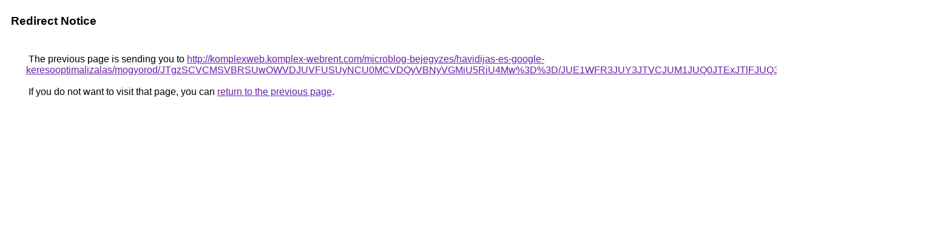

--- FILE ---
content_type: text/html; charset=UTF-8
request_url: https://images.google.co.zm/url?q=http%3A%2F%2Fkomplexweb.komplex-webrent.com%2Fmicroblog-bejegyzes%2Fhavidijas-es-google-keresooptimalizalas%2Fmogyorod%2FJTgzSCVCMSVBRSUwOWVDJUVFUSUyNCU0MCVDQyVBNyVGMiU5RiU4Mw%253D%253D%2FJUE1WFR3JUY3JTVCJUM1JUQ0JTExJTlFJUQ3JTgyJUQwSCUyMyU1RA%253D%253D%2F
body_size: 495
content:
<html lang="en"><head><meta http-equiv="Content-Type" content="text/html; charset=UTF-8"><title>Redirect Notice</title><style>body,div,a{font-family:Roboto,Arial,sans-serif}body{background-color:var(--xhUGwc);margin-top:3px}div{color:var(--YLNNHc)}a:link{color:#681da8}a:visited{color:#681da8}a:active{color:#ea4335}div.mymGo{border-top:1px solid var(--gS5jXb);border-bottom:1px solid var(--gS5jXb);background:var(--aYn2S);margin-top:1em;width:100%}div.aXgaGb{padding:0.5em 0;margin-left:10px}div.fTk7vd{margin-left:35px;margin-top:35px}</style></head><body><div class="mymGo"><div class="aXgaGb"><font style="font-size:larger"><b>Redirect Notice</b></font></div></div><div class="fTk7vd">&nbsp;The previous page is sending you to <a href="http://komplexweb.komplex-webrent.com/microblog-bejegyzes/havidijas-es-google-keresooptimalizalas/mogyorod/JTgzSCVCMSVBRSUwOWVDJUVFUSUyNCU0MCVDQyVBNyVGMiU5RiU4Mw%3D%3D/JUE1WFR3JUY3JTVCJUM1JUQ0JTExJTlFJUQ3JTgyJUQwSCUyMyU1RA%3D%3D/">http://komplexweb.komplex-webrent.com/microblog-bejegyzes/havidijas-es-google-keresooptimalizalas/mogyorod/JTgzSCVCMSVBRSUwOWVDJUVFUSUyNCU0MCVDQyVBNyVGMiU5RiU4Mw%3D%3D/JUE1WFR3JUY3JTVCJUM1JUQ0JTExJTlFJUQ3JTgyJUQwSCUyMyU1RA%3D%3D/</a>.<br><br>&nbsp;If you do not want to visit that page, you can <a href="#" id="tsuid_nrtsaerELOPhp84P8ZH0oQU_1">return to the previous page</a>.<script nonce="H9MS2DGyHNJh0eJ3JQt-6A">(function(){var id='tsuid_nrtsaerELOPhp84P8ZH0oQU_1';(function(){document.getElementById(id).onclick=function(){window.history.back();return!1};}).call(this);})();(function(){var id='tsuid_nrtsaerELOPhp84P8ZH0oQU_1';var ct='originlink';var oi='unauthorizedredirect';(function(){document.getElementById(id).onmousedown=function(){var b=document&&document.referrer,a="encodeURIComponent"in window?encodeURIComponent:escape,c="";b&&(c=a(b));(new Image).src="/url?sa=T&url="+c+"&oi="+a(oi)+"&ct="+a(ct);return!1};}).call(this);})();</script><br><br><br></div></body></html>